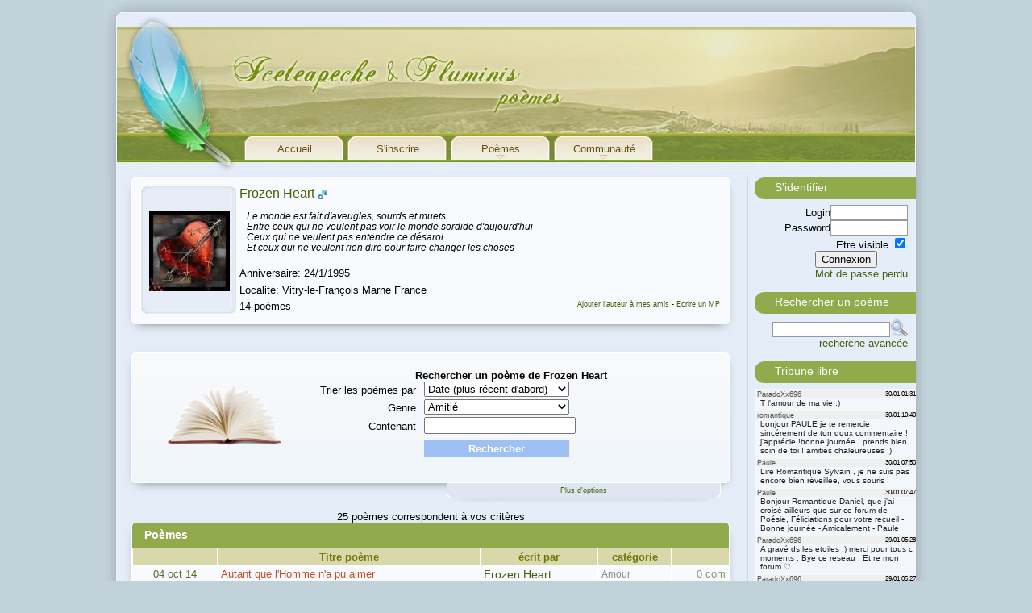

--- FILE ---
content_type: text/html;charset=iso-8859-1
request_url: http://poemes.iceteapeche.com/auteur/Frozen+Heart
body_size: 7098
content:
<!DOCTYPE HTML>
<html xmlns="http://www.w3.org/1999/xhtml">
<head>

<meta http-equiv="Content-type" content="application/xhtml+xml; charset=ISO-8859-1" />
<meta name="author" content="Fluminis &amp; Iceteapeche" />
<meta name="owner" content="Fluminis &amp; Iceteapeche" />
<meta name="ROBOTS" content="INDEX,FOLLOW" />
<meta name="Description" content="Forum de po&egrave;mes, maison de la po&eacute;sie" lang="FR" xml:lang="FR" />
<meta name="Keywords" content="po&egrave;mes,poemes,po&eacute;sie,poeme,poesie,po&eacute;mes,po&eacute;me,poesi,po&egrave;sie,bonheur,art,litterature,culture,tendresse,douceur,tendre,delicat,poemes d'amour,po&egrave;mes d'amour,po&egrave;mes d'amitie,po&egrave;mes tristes,po&egrave;mes droles,poem,poetes,auteurs,poet,lire,Livres,culture,po&egrave;tes,langue,texte,po&egrave;te,po&egrave;mes,poetry,art,vers,lecture,po&eacute;sie,po&eacute;sie française,po&eacute;tique,&eacute;criture,po&eacute;sie et critique,r&eacute;citals de po&eacute;sie,poem,po&egrave;mes,po&egrave;te,site de po&eacute;sie,sentiments,expression,poesie" />
<meta name="revisit-after" content="7 day" />
<meta name="viewport" content="width=device-width, initial-scale=1.0">

<link rel="shortcut icon" href="../static/images/favicon.ico" />
<link rel="stylesheet" href="../static/css/style5.css" type="text/css" />
<link rel="stylesheet" type="text/css" href="../static/css/print.css?1" media="print" />

<script type="text/javascript" src="../static/js/jquery-1.3.2.min.js"></script>
<script type="text/javascript" src="../static/js/jquery-impromptu.2.7.min.js"></script>
<script type="text/javascript" src="../static/js/utils.min.js"></script>

<link rel="stylesheet" href="../calendar/calendar-system.min.css" type="text/css" />
<script type="text/javascript" src="../calendar/calendar.min.js"></script>
<script type="text/javascript" src="../calendar/lang/calendar-fr.min.js"></script>
<script type="text/javascript" src="../calendar/calendar-setup.min.js"></script>

<title>Icetea &amp; Fluminis po&egrave;mes :: Po&egrave;mes de Frozen Heart</title>

</head>
<body>
<div id="wrap">
	<div id="entete">
		<ul id="nav">
			<li><a href="../index.php" class="mtop"><span>Accueil</span></a></li>
							<li><a href="../sinscrire.php" class="mtop"><span>S'inscrire</span></a></li>
						
			<li><a href="#" class="mtop"><span>Po&egrave;mes</span></a>
				<ul>
					<li class="title">Po&egrave;mes</li>
					<li><a href="../poemes.php" title="Liste de tous les po&egrave;mes">Tous les po&egrave;mes</a></li>
					<li><a href="../poemes.php?tri=alea" title="Trouver un po&egrave;me">Rechercher un po&egrave;me</a></li>
					<li><a href="../random.php" title="Un po&egrave;me au hasard">Un po&egrave;me au hasard</a></li>
					<li><a href="../poemes_lus.php" title="Po&egrave;mes lus actuellement">Po&egrave;mes lus actuellement</a></li>
					<li class="title">Cat&eacute;gories</li>
					
					<li><a href="../poemes/amitie.html" title="Liste des Amiti&eacute;">Amiti&eacute;</a></li><li><a href="../poemes/amour.html" title="Liste des Amour">Amour</a></li><li><a href="../poemes/arts.html" title="Liste des Arts">Arts</a></li><li><a href="../poemes/chanson.html" title="Liste des Chanson">Chanson</a></li><li><a href="../poemes/citation.html" title="Liste des Citation">Citation</a></li><li><a href="../poemes/divers.html" title="Liste des Divers">Divers</a></li><li><a href="../poemes/drole.html" title="Liste des Drole">Drole</a></li><li><a href="../poemes/duo.html" title="Liste des Duo">Duo</a></li><li><a href="../poemes/environ.html" title="Liste des Environnement">Environnement</a></li><li><a href="../poemes/erotisme.html" title="Liste des Erotisme">Erotisme</a></li><li><a href="../poemes/evasion.html" title="Liste des Evasion">Evasion</a></li><li><a href="../poemes/groupe.html" title="Liste des Groupe">Groupe</a></li><li><a href="../poemes/histoire.html" title="Liste des Histoire">Histoire</a></li><li><a href="../poemes/nature.html" title="Liste des Nature">Nature</a></li><li><a href="../poemes/pensee.html" title="Liste des Pens&eacute;e">Pens&eacute;e</a></li><li><a href="../poemes/poesie.html" title="Liste des Po&eacute;sie">Po&eacute;sie</a></li><li><a href="../poemes/politique.html" title="Liste des Politologie">Politologie</a></li><li><a href="../poemes/sf.html" title="Liste des Fantastique/Sf">Fantastique/Sf</a></li><li><a href="../poemes/social.html" title="Liste des Social">Social</a></li><li><a href="../poemes/spirit.html" title="Liste des Spiritualit&eacute;">Spiritualit&eacute;</a></li><li><a href="../poemes/traduction.html" title="Liste des Traduction">Traduction</a></li><li><a href="../poemes/triste.html" title="Liste des Triste">Triste</a></li>				</ul>
			</li>
				
			<li><a href="#" class="mtop"><span>Communaut&eacute;</span></a>
				<ul>
					<li class="title">Membres</li>
					<li><a href="../auteurs.php" title="Liste des auteurs">Liste des Auteurs</a></li>
					<li><a href="../moderateur.php">Liste des mod&eacute;rateurs</a></li>
					<li><a href="../anniv.php" title="Liste des anniversaires">Liste des anniversaires</a></li>
					<li class="title">Discuter</li>
					<li><a href="../forum/">Forum</a></li>
					<li><a href="../tribune_libre.php">Tribune libre</a></li>
					<li><a href="javascript:chat('../')">Chat</a></li>
					<li><a href="../news.php">News</a></li>
					<li><a href="../livredor.php">Livre d'or</a></li>
					
					<li class="title">Mais aussi...</li>
					<li><a href="../charte.php">Charte du site</a></li>
					<li><a href="../contact.php">Nous contacter</a></li>
				</ul>
			</li>
			
						
		</ul>
	</div>
	<div id="content">	<div class="auteurs">
		<div class="head"></div>
		<div class="corps texte">
		<table>
			<tr>
				<td class="avatar" rowspan="5"><a class="" href="../auteur/Frozen+Heart" title="Voir les po&egrave;mes de Frozen Heart"><img src="../static/images/avatars/Frozen_Heart.jpg" alt=""/></a></td>
				<td class="desc" colspan="2"><a class="auteur_big" href="../auteur/Frozen+Heart" title="Voir les po&egrave;mes de Frozen Heart">Frozen Heart</a> <img src="../static/images/sexem.gif" /></td>
			</tr>
			<tr>
				<td class="devise" colspan="2">Le monde est fait d'aveugles, sourds et muets<br/>Entre ceux qui ne veulent pas voir le monde sordide d'aujourd'hui<br/>Ceux qui ne veulent pas entendre ce d&eacute;saroi<br/>Et ceux qui ne veulent rien dire pour faire changer les choses</td>
			</tr>
			<tr>
				<td class="anniversaire" colspan="2">Anniversaire: 24/1/1995</td>
			</tr>
			<tr>
				<td class="ville" colspan="2">Localit&eacute;: Vitry-le-Fran&ccedil;ois Marne France</td>
			</tr>
			<tr>
				<td class="poemes" nowrap="nowrap">14 po&egrave;mes</td>
				<td class="links"><a href="#" onclick="manageAmi(this,6830,'../','add');return false;">Ajouter l'auteur &agrave; mes amis</a> - <a href="../mail/compose.php?to=Frozen Heart">Ecrire un MP</a></td>
			</tr>
		</table>
		</div>
		<div class="footer"></div>
	</div>
	<div class="tab" id="tab0" >
<br/>

<form name="form1" action="" method="get">
<div id="bienvenue">
	<div>
	<input type="hidden" name="auteur" value="Frozen Heart" />	<table class="search" cellspacing="0" cellpadding="0"> 
		<tr> 
			<th colspan="2">
							Rechercher un po&egrave;me de Frozen Heart</th>
		</tr>
		<tr>
		<tr>
			<td class="libelle">Trier les po&egrave;mes par</td>
			<td><select name="tri" class="medium">
					<option value="alea">Al&eacute;atoire</option><option value="poemA">Nom du po&egrave;me (A &agrave; Z)</option><option value="poemD">Nom du po&egrave;me (Z &agrave; A)</option><option value="dateD" selected="selected">Date (plus r&eacute;cent d'abord)</option><option value="dateA">Date (plus ancien d'abord)</option><option value="nomA">Auteur (A &agrave; Z)</option><option value="nomD">Auteur (Z &agrave; A)</option><option value="genre">Genre</option>				</select>
			</td>
		</tr>
		<tr>
			<td class="libelle">Genre</td>
			<td><select name="genre" id="genre"><option value="amitie">Amiti&eacute;</option><option value="amour">Amour</option><option value="arts">Arts</option><option value="chanson">Chanson</option><option value="citation">Citation</option><option value="divers">Divers</option><option value="drole">Drole</option><option value="duo">Duo</option><option value="environ">Environnement</option><option value="erotisme">Erotisme</option><option value="evasion">Evasion</option><option value="groupe">Groupe</option><option value="histoire">Histoire</option><option value="nature">Nature</option><option value="pensee">Pens&eacute;e</option><option value="poesie">Po&eacute;sie</option><option value="politique">Politologie</option><option value="sf">Fantastique/Sf</option><option value="social">Social</option><option value="spirit">Spiritualit&eacute;</option><option value="traduction">Traduction</option><option value="triste">Triste</option>
</select>			</td>
		</tr>
		<tr>
			<td class="libelle">Contenant</td>
			<td><input type="text" class="medium" name="s" value="" /></td>
		</tr>
		<tr>
			<td></td>
			<td class="bouton">
				<input type="submit" class="bouton" value="Rechercher" />
			</td>
		</tr>
	</table>

	</div>
</div>
<div id="moreoptions">
	<div class="hide">
		<table cellpadding="0" cellspacing="0">
						<tr>
				<td class="libelle">Affichage</td>
				<td>
					<input type="radio" class="radio" name="a" id="a2" value="asc" checked='checked'/><label for="a2">Titre des po&egrave;mes</label><br/>
					<input type="radio" class="radio" name="a" id="a1" value="desc" /><label for="a1">Description</label>
				</td>
			</tr>
		</table>
	</div>
	<div class="c">
	<a href="javascript:moreOptions()" class="links">Plus d'options</a>
	</div>
</div>
</form>
<div class='c'>25 po&egrave;mes correspondent &agrave; vos crit&egrave;res</div>		<div class="encadre">
		<div class="head green">
			Po&egrave;mes
		</div>
		<div class="corps">
		<table width="100%" cellspacing="0" cellpadding="0" id="tabpoemes"> 
			<tr>
				<th class="border_bottom">&nbsp;</th>
				<th class="border_bottom">Titre po&egrave;me</th>
				<th class="border_bottom">&eacute;crit par</th>
				<th class="border_bottom">cat&eacute;gorie</th>
				<th class="border_bottom">&nbsp;</th>
							</tr>
			<tr>
				<td colspan="5">
          <script async src="https://pagead2.googlesyndication.com/pagead/js/adsbygoogle.js?client=ca-pub-6334806086257369"
                crossorigin="anonymous"></script>
        <!-- annonce display horizontal -->
        <ins class="adsbygoogle"
             style="display:block"
             data-ad-client="ca-pub-6334806086257369"
             data-ad-slot="1694374639"></ins>
        <script>
          (adsbygoogle = window.adsbygoogle || []).push({});
        </script>				</td>
			</tr>
			<tr onmouseover="this.className='tabover';" onmouseout="this.className='';" onclick="if(clck){location='../poemes/Frozen_Heart/amour/102869_Autant_que_l_Homme_n_a_pu_aimer.html';}clck=true;">
		<td class='date msg'>04 oct 14</td>
		<td class='msg'><a class='url' href='../poemes/Frozen_Heart/amour/102869_Autant_que_l_Homme_n_a_pu_aimer.html' onclick="clck=false;">Autant que l'Homme n'a pu aimer</a></td>
		<td class='msg'><a class="auteur" href="../auteur/Frozen+Heart" title="Voir les po&egrave;mes de Frozen Heart">Frozen Heart</a></td>
		<td class='msg'><a class='genre' href='../poemes/amour.html' onclick="clck=false;" title="Voir les Amour">Amour</a></td>
		<td class='r'><span class='msg'>0 com</span></td></tr>
<tr onmouseover="this.className='tabover';" onmouseout="this.className='';" onclick="if(clck){location='../poemes/Frozen_Heart/triste/87534_Son_visage_l_a_remis_en_esclavage.html';}clck=true;">
		<td class='date msg'>06 avr 12</td>
		<td class='msg'><a class='url' href='../poemes/Frozen_Heart/triste/87534_Son_visage_l_a_remis_en_esclavage.html' onclick="clck=false;">Son visage l'a remis en esclavage</a></td>
		<td class='msg'><a class="auteur" href="../auteur/Frozen+Heart" title="Voir les po&egrave;mes de Frozen Heart">Frozen Heart</a></td>
		<td class='msg'><a class='genre' href='../poemes/triste.html' onclick="clck=false;" title="Voir les Triste">Triste</a></td>
		<td class='r'><span class='msg'>2 com</span></td></tr>
<tr onmouseover="this.className='tabover';" onmouseout="this.className='';" onclick="if(clck){location='../poemes/Frozen_Heart/citation/86144_Citations_sur_la_vie_.html';}clck=true;">
		<td class='date msg'>11 fev 12</td>
		<td class='msg'><a class='url' href='../poemes/Frozen_Heart/citation/86144_Citations_sur_la_vie_.html' onclick="clck=false;">Citations sur la vie.</a></td>
		<td class='msg'><a class="auteur" href="../auteur/Frozen+Heart" title="Voir les po&egrave;mes de Frozen Heart">Frozen Heart</a></td>
		<td class='msg'><a class='genre' href='../poemes/citation.html' onclick="clck=false;" title="Voir les Citation">Citation</a></td>
		<td class='r'><span class='msg'>0 com</span></td></tr>
<tr onmouseover="this.className='tabover';" onmouseout="this.className='';" onclick="if(clck){location='../poemes/Frozen_Heart/amour/85533_J_ai_trouvA_l_amour.html';}clck=true;">
		<td class='date msg'>12 jan 12</td>
		<td class='msg'><a class='url' href='../poemes/Frozen_Heart/amour/85533_J_ai_trouvA_l_amour.html' onclick="clck=false;">J'ai trouv&eacute; l'amour</a></td>
		<td class='msg'><a class="auteur" href="../auteur/Frozen+Heart" title="Voir les po&egrave;mes de Frozen Heart">Frozen Heart</a></td>
		<td class='msg'><a class='genre' href='../poemes/amour.html' onclick="clck=false;" title="Voir les Amour">Amour</a></td>
		<td class='r'><span class='msg'>2 com</span></td></tr>
<tr onmouseover="this.className='tabover';" onmouseout="this.className='';" onclick="if(clck){location='../poemes/Frozen_Heart/triste/85471_L_impardonnA_.html';}clck=true;">
		<td class='date msg'>10 jan 12</td>
		<td class='msg'><a class='url' href='../poemes/Frozen_Heart/triste/85471_L_impardonnA_.html' onclick="clck=false;">L'impardonn&eacute;</a></td>
		<td class='msg'><a class="auteur" href="../auteur/Frozen+Heart" title="Voir les po&egrave;mes de Frozen Heart">Frozen Heart</a></td>
		<td class='msg'><a class='genre' href='../poemes/triste.html' onclick="clck=false;" title="Voir les Triste">Triste</a></td>
		<td class='r'><span class='msg'>1 com</span></td></tr>
<tr onmouseover="this.className='tabover';" onmouseout="this.className='';" onclick="if(clck){location='../poemes/Frozen_Heart/amour/85444_Je_ne_suis_pas_un_grand_poA_te.html';}clck=true;">
		<td class='date msg'>09 jan 12</td>
		<td class='msg'><a class='url' href='../poemes/Frozen_Heart/amour/85444_Je_ne_suis_pas_un_grand_poA_te.html' onclick="clck=false;">Je ne suis pas un grand po&eacute;te</a></td>
		<td class='msg'><a class="auteur" href="../auteur/Frozen+Heart" title="Voir les po&egrave;mes de Frozen Heart">Frozen Heart</a></td>
		<td class='msg'><a class='genre' href='../poemes/amour.html' onclick="clck=false;" title="Voir les Amour">Amour</a></td>
		<td class='r'><span class='msg'>4 com</span></td></tr>
<tr onmouseover="this.className='tabover';" onmouseout="this.className='';" onclick="if(clck){location='../poemes/Frozen_Heart/divers/85443_Imagine_Toi.html';}clck=true;">
		<td class='date msg'>08 jan 12</td>
		<td class='msg'><a class='url' href='../poemes/Frozen_Heart/divers/85443_Imagine_Toi.html' onclick="clck=false;">Imagine Toi</a></td>
		<td class='msg'><a class="auteur" href="../auteur/Frozen+Heart" title="Voir les po&egrave;mes de Frozen Heart">Frozen Heart</a></td>
		<td class='msg'><a class='genre' href='../poemes/divers.html' onclick="clck=false;" title="Voir les Divers">Divers</a></td>
		<td class='r'><span class='msg'>5 com</span></td></tr>
<tr onmouseover="this.className='tabover';" onmouseout="this.className='';" onclick="if(clck){location='../poemes/Frozen_Heart/triste/85431_Mes_yeux_se_tuent_A_petit_feu.html';}clck=true;">
		<td class='date msg'>07 jan 12</td>
		<td class='msg'><a class='url' href='../poemes/Frozen_Heart/triste/85431_Mes_yeux_se_tuent_A_petit_feu.html' onclick="clck=false;">Mes yeux se tuent &agrave; petit feu</a></td>
		<td class='msg'><a class="auteur" href="../auteur/Frozen+Heart" title="Voir les po&egrave;mes de Frozen Heart">Frozen Heart</a></td>
		<td class='msg'><a class='genre' href='../poemes/triste.html' onclick="clck=false;" title="Voir les Triste">Triste</a></td>
		<td class='r'><span class='msg'>1 com</span></td></tr>
<tr onmouseover="this.className='tabover';" onmouseout="this.className='';" onclick="if(clck){location='../poemes/Frozen_Heart/triste/85424_J_A_tais_un_enfant_malade.html';}clck=true;">
		<td class='date msg'>06 jan 12</td>
		<td class='msg'><a class='url' href='../poemes/Frozen_Heart/triste/85424_J_A_tais_un_enfant_malade.html' onclick="clck=false;">J'&eacute;tais un enfant malade</a></td>
		<td class='msg'><a class="auteur" href="../auteur/Frozen+Heart" title="Voir les po&egrave;mes de Frozen Heart">Frozen Heart</a></td>
		<td class='msg'><a class='genre' href='../poemes/triste.html' onclick="clck=false;" title="Voir les Triste">Triste</a></td>
		<td class='r'><span class='msg'>5 com</span></td></tr>
<tr onmouseover="this.className='tabover';" onmouseout="this.className='';" onclick="if(clck){location='../poemes/Frozen_Heart/triste/79164_Si_les_jeunes_savaient_A_a.html';}clck=true;">
		<td class='date msg'>26 mar 11</td>
		<td class='msg'><a class='url' href='../poemes/Frozen_Heart/triste/79164_Si_les_jeunes_savaient_A_a.html' onclick="clck=false;">Si les jeunes savaient &ccedil;a</a></td>
		<td class='msg'><a class="auteur" href="../auteur/Frozen+Heart" title="Voir les po&egrave;mes de Frozen Heart">Frozen Heart</a></td>
		<td class='msg'><a class='genre' href='../poemes/triste.html' onclick="clck=false;" title="Voir les Triste">Triste</a></td>
		<td class='r'><span class='msg'>4 com</span></td></tr>
<tr onmouseover="this.className='tabover';" onmouseout="this.className='';" onclick="if(clck){location='../poemes/Frozen_Heart/triste/77315_La_fin_d_une_longue_vie.html';}clck=true;">
		<td class='date msg'>08 fev 11</td>
		<td class='msg'><a class='url' href='../poemes/Frozen_Heart/triste/77315_La_fin_d_une_longue_vie.html' onclick="clck=false;">La fin d'une longue vie</a></td>
		<td class='msg'><a class="auteur" href="../auteur/Frozen+Heart" title="Voir les po&egrave;mes de Frozen Heart">Frozen Heart</a></td>
		<td class='msg'><a class='genre' href='../poemes/triste.html' onclick="clck=false;" title="Voir les Triste">Triste</a></td>
		<td class='r'><span class='msg'>1 com</span></td></tr>
<tr onmouseover="this.className='tabover';" onmouseout="this.className='';" onclick="if(clck){location='../poemes/Frozen_Heart/triste/77666_Ma_vie_avec_mes_propres_mots.html';}clck=true;">
		<td class='date msg'>08 fev 11</td>
		<td class='msg'><a class='url' href='../poemes/Frozen_Heart/triste/77666_Ma_vie_avec_mes_propres_mots.html' onclick="clck=false;">Ma vie, avec mes propres mots</a></td>
		<td class='msg'><a class="auteur" href="../auteur/Frozen+Heart" title="Voir les po&egrave;mes de Frozen Heart">Frozen Heart</a></td>
		<td class='msg'><a class='genre' href='../poemes/triste.html' onclick="clck=false;" title="Voir les Triste">Triste</a></td>
		<td class='r'><span class='msg'>2 com</span></td></tr>
<tr onmouseover="this.className='tabover';" onmouseout="this.className='';" onclick="if(clck){location='../poemes/Frozen_Heart/triste/77422_Le_vent_du_Changement.html';}clck=true;">
		<td class='date msg'>07 fev 11</td>
		<td class='msg'><a class='url' href='../poemes/Frozen_Heart/triste/77422_Le_vent_du_Changement.html' onclick="clck=false;">Le vent du Changement</a></td>
		<td class='msg'><a class="auteur" href="../auteur/Frozen+Heart" title="Voir les po&egrave;mes de Frozen Heart">Frozen Heart</a></td>
		<td class='msg'><a class='genre' href='../poemes/triste.html' onclick="clck=false;" title="Voir les Triste">Triste</a></td>
		<td class='r'><span class='msg'>2 com</span></td></tr>
<tr onmouseover="this.className='tabover';" onmouseout="this.className='';" onclick="if(clck){location='../poemes/Frozen_Heart/amour/76496_Je_suis_une_demoiselle.html';}clck=true;">
		<td class='date msg'>10 jan 11</td>
		<td class='msg'><a class='url' href='../poemes/Frozen_Heart/amour/76496_Je_suis_une_demoiselle.html' onclick="clck=false;">Je suis une demoiselle</a></td>
		<td class='msg'><a class="auteur" href="../auteur/Frozen+Heart" title="Voir les po&egrave;mes de Frozen Heart">Frozen Heart</a></td>
		<td class='msg'><a class='genre' href='../poemes/amour.html' onclick="clck=false;" title="Voir les Amour">Amour</a></td>
		<td class='r'><span class='msg'>2 com</span></td></tr>
<tr onmouseover="this.className='tabover';" onmouseout="this.className='';" onclick="if(clck){location='../poemes/Frozen_Heart/amour/76495_Ecrire_pour_toi.html';}clck=true;">
		<td class='date msg'>09 jan 11</td>
		<td class='msg'><a class='url' href='../poemes/Frozen_Heart/amour/76495_Ecrire_pour_toi.html' onclick="clck=false;">Ecrire pour toi</a></td>
		<td class='msg'><a class="auteur" href="../auteur/Frozen+Heart" title="Voir les po&egrave;mes de Frozen Heart">Frozen Heart</a></td>
		<td class='msg'><a class='genre' href='../poemes/amour.html' onclick="clck=false;" title="Voir les Amour">Amour</a></td>
		<td class='r'><span class='msg'>3 com</span></td></tr>
<tr onmouseover="this.className='tabover';" onmouseout="this.className='';" onclick="if(clck){location='../poemes/Frozen_Heart/amour/76491_Joyeux_anniversaire_ma_puce.html';}clck=true;">
		<td class='date msg'>05 jan 11</td>
		<td class='msg'><a class='url' href='../poemes/Frozen_Heart/amour/76491_Joyeux_anniversaire_ma_puce.html' onclick="clck=false;">Joyeux anniversaire ma puce</a></td>
		<td class='msg'><a class="auteur" href="../auteur/Frozen+Heart" title="Voir les po&egrave;mes de Frozen Heart">Frozen Heart</a></td>
		<td class='msg'><a class='genre' href='../poemes/amour.html' onclick="clck=false;" title="Voir les Amour">Amour</a></td>
		<td class='r'><span class='msg'>1 com</span></td></tr>
<tr onmouseover="this.className='tabover';" onmouseout="this.className='';" onclick="if(clck){location='../poemes/Frozen_Heart/triste/76490_NA_sous_X.html';}clck=true;">
		<td class='date msg'>04 jan 11</td>
		<td class='msg'><a class='url' href='../poemes/Frozen_Heart/triste/76490_NA_sous_X.html' onclick="clck=false;">N&eacute; sous X</a></td>
		<td class='msg'><a class="auteur" href="../auteur/Frozen+Heart" title="Voir les po&egrave;mes de Frozen Heart">Frozen Heart</a></td>
		<td class='msg'><a class='genre' href='../poemes/triste.html' onclick="clck=false;" title="Voir les Triste">Triste</a></td>
		<td class='r'><span class='msg'>2 com</span></td></tr>
<tr onmouseover="this.className='tabover';" onmouseout="this.className='';" onclick="if(clck){location='../poemes/Frozen_Heart/triste/76480_Vie_dA_chirA_e.html';}clck=true;">
		<td class='date msg'>25 dec 10</td>
		<td class='msg'><a class='url' href='../poemes/Frozen_Heart/triste/76480_Vie_dA_chirA_e.html' onclick="clck=false;">Vie d&eacute;chir&eacute;e</a></td>
		<td class='msg'><a class="auteur" href="../auteur/Frozen+Heart" title="Voir les po&egrave;mes de Frozen Heart">Frozen Heart</a></td>
		<td class='msg'><a class='genre' href='../poemes/triste.html' onclick="clck=false;" title="Voir les Triste">Triste</a></td>
		<td class='r'><span class='msg'>1 com</span></td></tr>
<tr onmouseover="this.className='tabover';" onmouseout="this.className='';" onclick="if(clck){location='../poemes/Frozen_Heart/triste/76477_Dans_ce_lit_d_hA_pital.html';}clck=true;">
		<td class='date msg'>22 dec 10</td>
		<td class='msg'><a class='url' href='../poemes/Frozen_Heart/triste/76477_Dans_ce_lit_d_hA_pital.html' onclick="clck=false;">Dans ce lit d'h&ocirc;pital</a></td>
		<td class='msg'><a class="auteur" href="../auteur/Frozen+Heart" title="Voir les po&egrave;mes de Frozen Heart">Frozen Heart</a></td>
		<td class='msg'><a class='genre' href='../poemes/triste.html' onclick="clck=false;" title="Voir les Triste">Triste</a></td>
		<td class='r'><span class='msg'>1 com</span></td></tr>
<tr onmouseover="this.className='tabover';" onmouseout="this.className='';" onclick="if(clck){location='../poemes/Frozen_Heart/triste/75905_Reste_avec_moi_baby.html';}clck=true;">
		<td class='date msg'>11 dec 10</td>
		<td class='msg'><a class='url' href='../poemes/Frozen_Heart/triste/75905_Reste_avec_moi_baby.html' onclick="clck=false;">Reste avec moi baby</a></td>
		<td class='msg'><a class="auteur" href="../auteur/Frozen+Heart" title="Voir les po&egrave;mes de Frozen Heart">Frozen Heart</a></td>
		<td class='msg'><a class='genre' href='../poemes/triste.html' onclick="clck=false;" title="Voir les Triste">Triste</a></td>
		<td class='r'><span class='msg'>8 com</span></td></tr>
<tr onmouseover="this.className='tabover';" onmouseout="this.className='';" onclick="if(clck){location='../poemes/Frozen_Heart/amour/75917_L_histoire_d_une_envie.html';}clck=true;">
		<td class='date msg'>10 dec 10</td>
		<td class='msg'><a class='url' href='../poemes/Frozen_Heart/amour/75917_L_histoire_d_une_envie.html' onclick="clck=false;">L'histoire d'une envie</a></td>
		<td class='msg'><a class="auteur" href="../auteur/Frozen+Heart" title="Voir les po&egrave;mes de Frozen Heart">Frozen Heart</a></td>
		<td class='msg'><a class='genre' href='../poemes/amour.html' onclick="clck=false;" title="Voir les Amour">Amour</a></td>
		<td class='r'><span class='msg'>0 com</span></td></tr>
<tr onmouseover="this.className='tabover';" onmouseout="this.className='';" onclick="if(clck){location='../poemes/Frozen_Heart/amour/75913_C_est_Elle.html';}clck=true;">
		<td class='date msg'>09 dec 10</td>
		<td class='msg'><a class='url' href='../poemes/Frozen_Heart/amour/75913_C_est_Elle.html' onclick="clck=false;">C'est Elle</a></td>
		<td class='msg'><a class="auteur" href="../auteur/Frozen+Heart" title="Voir les po&egrave;mes de Frozen Heart">Frozen Heart</a></td>
		<td class='msg'><a class='genre' href='../poemes/amour.html' onclick="clck=false;" title="Voir les Amour">Amour</a></td>
		<td class='r'><span class='msg'>1 com</span></td></tr>
<tr onmouseover="this.className='tabover';" onmouseout="this.className='';" onclick="if(clck){location='../poemes/Frozen_Heart/triste/75911_C_est_quoi_l_amour.html';}clck=true;">
		<td class='date msg'>08 dec 10</td>
		<td class='msg'><a class='url' href='../poemes/Frozen_Heart/triste/75911_C_est_quoi_l_amour.html' onclick="clck=false;">C'est quoi l'amour</a></td>
		<td class='msg'><a class="auteur" href="../auteur/Frozen+Heart" title="Voir les po&egrave;mes de Frozen Heart">Frozen Heart</a></td>
		<td class='msg'><a class='genre' href='../poemes/triste.html' onclick="clck=false;" title="Voir les Triste">Triste</a></td>
		<td class='r'><span class='msg'>1 com</span></td></tr>
<tr onmouseover="this.className='tabover';" onmouseout="this.className='';" onclick="if(clck){location='../poemes/Frozen_Heart/triste/75909_Je_me_rapelle_de_toi.html';}clck=true;">
		<td class='date msg'>07 dec 10</td>
		<td class='msg'><a class='url' href='../poemes/Frozen_Heart/triste/75909_Je_me_rapelle_de_toi.html' onclick="clck=false;">Je me rapelle de toi</a></td>
		<td class='msg'><a class="auteur" href="../auteur/Frozen+Heart" title="Voir les po&egrave;mes de Frozen Heart">Frozen Heart</a></td>
		<td class='msg'><a class='genre' href='../poemes/triste.html' onclick="clck=false;" title="Voir les Triste">Triste</a></td>
		<td class='r'><span class='msg'>1 com</span></td></tr>
<tr onmouseover="this.className='tabover';" onmouseout="this.className='';" onclick="if(clck){location='../poemes/Frozen_Heart/triste/75907_Cela_n_a_plus_d_importance.html';}clck=true;">
		<td class='date msg'>06 dec 10</td>
		<td class='msg'><a class='url' href='../poemes/Frozen_Heart/triste/75907_Cela_n_a_plus_d_importance.html' onclick="clck=false;">Cela  n'a plus d'importance</a></td>
		<td class='msg'><a class="auteur" href="../auteur/Frozen+Heart" title="Voir les po&egrave;mes de Frozen Heart">Frozen Heart</a></td>
		<td class='msg'><a class='genre' href='../poemes/triste.html' onclick="clck=false;" title="Voir les Triste">Triste</a></td>
		<td class='r'><span class='msg'>1 com</span></td></tr>
			<tr>
				<td colspan="5">
          <script async src="https://pagead2.googlesyndication.com/pagead/js/adsbygoogle.js?client=ca-pub-6334806086257369"
                crossorigin="anonymous"></script>
        <!-- annonce display horizontal -->
        <ins class="adsbygoogle"
             style="display:block"
             data-ad-client="ca-pub-6334806086257369"
             data-ad-slot="1694374639"></ins>
        <script>
          (adsbygoogle = window.adsbygoogle || []).push({});
        </script>				</td>
			</tr>
		</table>
		<div align="center"><a href="../random.php" title="Un po&egrave;me au hasard" class="hasard"></a>
			<span title="Les po&egrave;mes suivants" class="suivant"></span></div>
			<br clear="both" />
			</div>
			<div class="footer">
			</div>
		</div>
		</div>

	</div>
	<div id="side">
				<div id="login" class="block">
			<h4>S'identifier</h4>
			<form action="../entrer.php" method="post" class="form_droite" id="loginform" name="loginform">
				<input type="hidden" name="oki" value="1" />
				<input type="hidden" name="url_from" value="http://poemes.iceteapeche.com/ficheauteur.php?auteur=Frozen+Heart" />
				<table cellspacing="0" cellpadding="0">
					<tr>
						<td class="r">Login</td>
						<td><input type="text" name="login" maxlength="30" class="input_s" onkeypress="javascript:submitForm(event,'loginform');"/></td>
					</tr>
					<tr>
						<td class="r">Password</td>
						<td><input type="password" name="pass" maxlength="30" class="input_s" onkeypress="javascript:submitForm(event,'loginform');"/></td>
					</tr>
					<tr>
						<td class="r" colspan="2">Etre visible <input type="checkbox" name="visible" value="1" class="radio" checked="checked"/></td>
					</tr>
					<tr>
						<td colspan="2" class="c"><input type="submit" value="Connexion"/></td>
					</tr>
					<tr>
						<td colspan="2"><a href="../mdpoublie.php">Mot de passe perdu</a></td>
					</tr>
				</table>
			</form>
		</div>
				<div id="rech" class="block">
			<h4>Rechercher un poème</h4>
			<form action="../poemes.php" method="get" class="form_droite">
				<input type="texte" class="input" name="s" maxlength="100" /><input type="image" src="../static/images/search2.gif" alt="Rechercher un poeme" style="vertical-align:bottom"/><br/>
				<a href="../poemes.php?s=">recherche avancée</a>
			</form>
		</div>
		<!-- chat -->
<div id="tribune" class="block">
	<h4>Tribune libre</h4>
	<div class='chat'><div class="chat_user"><span>30/01 01:31</span>ParadoXx696</div><div class="chat_msg">T l&apos;amour de ma vie :)</div>
<div class="chat_user"><span>30/01 10:40</span>romantique</div><div class="chat_msg">bonjour PAULE je te remercie sinc&eacute;rement de ton doux commentaire ! j'appr&eacute;cie !bonne journ&eacute;e ! prends bien soin de toi ! amiti&eacute;s chaleureuses :)</div>
<div class="chat_user"><span>30/01 07:50</span>Paule</div><div class="chat_msg">Lire Romantique Sylvain , je ne suis pas encore bien r&eacute;veill&eacute;e, vous souris !</div>
<div class="chat_user"><span>30/01 07:47</span>Paule</div><div class="chat_msg">Bonjour Romantique Daniel, que j'ai crois&eacute; ailleurs que sur ce forum de Po&eacute;sie, F&eacute;liciations pour votre recueil - Bonne journ&eacute;e - Amicalement - Paule</div>
<div class="chat_user"><span>29/01 05:28</span>ParadoXx696</div><div class="chat_msg">A grav&eacute; ds les etoiles ;) merci pour tous c moments . Bye ce reseau . Et re mon forum &#9825;</div>
<div class="chat_user"><span>29/01 05:27</span>ParadoXx696</div><div class="chat_msg">M&ecirc;me ds un livre , j&apos;pourrai pas tout raconter , tellement il y aurait a ecrire , des paragraphes et des paragraphes sans chapitre tourn&eacute;</div>
<div class="chat_user"><span>29/01 05:14</span>ParadoXx696</div><div class="chat_msg">Un jour viendra c sera mon tour ^^ pr le moment je m&apos;entraine ;) lol</div>
<div class="chat_user"><span>29/01 05:11</span>ParadoXx696</div><div class="chat_msg">577 671 fois soit 3727 fois par poeme :)))))</div>
<div class="chat_user"><span>28/01 06:32</span>Altair</div><div class="chat_msg">Je ne vous souhaite que le quo. Qu'il vous fasse, qu'il vous sied. D'un autre qui voy&egrave; l'nazi d'&agrave; c&ocirc;t&eacute;, pas d'un canayin, d'uny uhman, de l'Oc' du nyord w&egrave;tz.</div>
<div class="chat_user"><span>21/01 05:19</span>romantique</div><div class="chat_msg">bonjour Daniel !merci  de tes mots  chaleureux que j appr&eacute;cie ! bonne journ&eacute;e ! po&eacute;tiquement  Sylvain</div>
<div class="chat_user"><span>20/01 03:58</span>lefebvre</div><div class="chat_msg">Bonjour Sylvain, f&eacute;licitations pour ton recueil. C'est toujours un &eacute;v&egrave;nement qui je te le souhaite te portera chance.BRAVO !</div>
<div class="chat_user"><span>14/01 04:18</span>romantique</div><div class="chat_msg">merci plume borgne ! c'est  sympa ! po&eacute;tiquement :) sylvain.</div>
<div class="chat_user"><span>14/01 09:11</span>Plume borgne</div><div class="chat_msg">bravo sylvain</div>
<div class="chat_user"><span>14/01 08:51</span>romantique</div><div class="chat_msg">bonjour YUBA  merci de tes mots  j'appr&eacute;cie ! bonne journ&eacute;e ! sylvain.</div>
<div class="chat_user"><span>13/01 08:07</span>Yuba</div><div class="chat_msg">Toutes mes f&eacute;licitations Sylvain pour ton livre. Je te souhaite plein succ&egrave;s !</div>
<div class="chat_user"><span>13/01 02:55</span>romantique</div><div class="chat_msg">decitre le furet du nord et toutes librairies  prix 14 euros. merci .po&eacute;tiquement :)</div>
<div class="chat_user"><span>13/01 02:53</span>romantique</div><div class="chat_msg">bonjour &agrave; tous les po&egrave;tes du site j 'ai publi&eacute; en d&eacute;cembre un recueil de po&egrave;mes  : aux &quot;editions de  l'onde &quot; les murmures de mon coeur   sylvain girard  disponible  sur les plates formes  fnac  amazon cultura </div>
<div class="chat_user"><span>11/01 07:52</span>Yuba</div><div class="chat_msg">Si moi je constate que ta daube est mal cuite , je vais respecter ton envie d'en d&eacute;sirer la consommation.</div>
<div class="chat_user"><span>11/01 07:49</span>Yuba</div><div class="chat_msg">La po&egrave;sie est une affaire personnelle, un voyage solitaire avant tout. Personne n'est apte &agrave; juger l'expression des autres.</div>
<div class="chat_user"><span>11/01 04:44</span>Chrysantheme</div><div class="chat_msg">Les m&eacute;taphores se brisent les dents sur les os du r&eacute;el</div>
	</div>
</div>
<!-- /chat -->
		
		<!-- derniers messages -->
<div id="dernmess" class="block">
	<h4>Messages du forum</h4>
	<div id="">
<a href="../forum/lire.php?thread=1652&amp;p=0" class="mtitre" title="Musouka - 30/01/2026 &agrave; 04:57:26">INTELLIGENCE ARTIFICIELLE</a>
<a href="../forum/lire.php?thread=1654&amp;p=0" class="mtitre" title="Plume borgne - 23/01/2026 &agrave; 16:11:34">maison d'&eacute;dition</a>
<a href="../forum/lire.php?thread=710&amp;p=2740" class="mtitre" title="Intruder - 02/01/2026 &agrave; 18:18:01">Qu'est-ce que vous &eacute;coutez en ce moment ?</a>
<a href="../forum/lire.php?thread=1535&amp;p=120" class="mtitre" title="Chrysantheme - 20/11/2025 &agrave; 18:54:35">Jeux de mots</a>
<a href="../forum/lire.php?thread=1543&amp;p=160" class="mtitre" title="Chrysantheme - 08/11/2025 &agrave; 14:05:13">Les mots que vous aimez</a>
	</div>
	</div>
<!-- /derniers messages -->		
		<!-- qui est en ligne -->
<div id="enligne" class="block">
	<h4>Qui est en ligne</h4>
	<div id="">
		<ul>
			<li class="h2texte">Et aussi :</li><li>1173 invit&eacute;s</li>		</ul>
	</div>
</div>
<!-- /qui est en ligne -->		
	</div>
	<div id="footer">
	</div>
</div>
<div id="copyright">copyright &copy; 2001 - 2010 - IceTeaP&ecirc;che &amp; Fluminis<br/><a href="../contact.php">Nous contacter</a> - <a href="../charte.php">Charte du site</a> - <a href="../fonctionnement.php">Fonctionnement du site</a> <br/>
 <a href="http://www.simuland.net">Simuland</a></div>

<!-- Google tag (gtag.js) -->
<script async src="https://www.googletagmanager.com/gtag/js?id=G-Q5YLXSJRE9"></script>
<script>
  window.dataLayer = window.dataLayer || [];
  function gtag(){dataLayer.push(arguments);}
  gtag('js', new Date());

  gtag('config', 'G-Q5YLXSJRE9');
</script>
</body>
</html>


--- FILE ---
content_type: text/html; charset=utf-8
request_url: https://www.google.com/recaptcha/api2/aframe
body_size: 269
content:
<!DOCTYPE HTML><html><head><meta http-equiv="content-type" content="text/html; charset=UTF-8"></head><body><script nonce="pWt4KjNCF-1Ik3US_EUWLA">/** Anti-fraud and anti-abuse applications only. See google.com/recaptcha */ try{var clients={'sodar':'https://pagead2.googlesyndication.com/pagead/sodar?'};window.addEventListener("message",function(a){try{if(a.source===window.parent){var b=JSON.parse(a.data);var c=clients[b['id']];if(c){var d=document.createElement('img');d.src=c+b['params']+'&rc='+(localStorage.getItem("rc::a")?sessionStorage.getItem("rc::b"):"");window.document.body.appendChild(d);sessionStorage.setItem("rc::e",parseInt(sessionStorage.getItem("rc::e")||0)+1);localStorage.setItem("rc::h",'1769820478457');}}}catch(b){}});window.parent.postMessage("_grecaptcha_ready", "*");}catch(b){}</script></body></html>